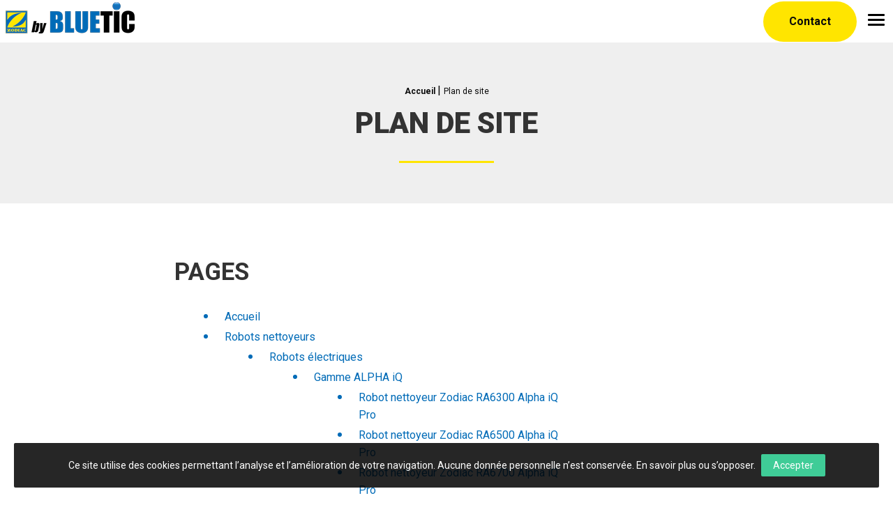

--- FILE ---
content_type: text/html; charset=UTF-8
request_url: https://www.zodiac-by-bluetic.fr/plan-de-site/
body_size: 10731
content:
<!doctype html>
<html class="no-js" lang="fr-FR" >
<head profile="http://gmpg.org/xfn/11">
				
			
							
								<!-- Google Tag Manager [01] -->
				<script>(function(w,d,s,l,i){w[l]=w[l]||[];w[l].push({'gtm.start':
				new Date().getTime(),event:'gtm.js'});var f=d.getElementsByTagName(s)[0],
				j=d.createElement(s),dl=l!='dataLayer'?'&l='+l:'';j.async=true;j.src=
				'https://www.googletagmanager.com/gtm.js?id='+i+dl;f.parentNode.insertBefore(j,f);
				})(window,document,'script','dataLayer','GTM-KQQDW2P');</script>
				<!-- End Google Tag Manager [01] -->
				
			
			
	
	<title>Plan de site | Zodiac by Bluetic</title>
	<meta http-equiv="Content-Type" content="text/html; charset=UTF-8" />
	<meta name="viewport" content="width=device-width, initial-scale=1.0" />
	<meta name="theme-color" content="#006bb7">
	<link rel="alternate" type="application/rss+xml" title="RSS 2.0" href="https://www.zodiac-by-bluetic.fr/feed/" />
	<link rel="alternate" type="text/xml" title="RSS .92" href="https://www.zodiac-by-bluetic.fr/feed/rss/" />
	<link rel="alternate" type="application/atom+xml" title="Atom 0.3" href="https://www.zodiac-by-bluetic.fr/feed/atom/" />
	<meta name='robots' content='index, follow, max-image-preview:large, max-snippet:-1, max-video-preview:-1' />
	<style>img:is([sizes="auto" i], [sizes^="auto," i]) { contain-intrinsic-size: 3000px 1500px }</style>
	
	<!-- This site is optimized with the Yoast SEO plugin v25.5 - https://yoast.com/wordpress/plugins/seo/ -->
	<link rel="canonical" href="https://www.zodiac-by-bluetic.fr/plan-de-site/" />
	<meta property="og:locale" content="fr_FR" />
	<meta property="og:type" content="article" />
	<meta property="og:title" content="Plan de site" />
	<meta property="og:description" content="Pages Accueil Robots électriques Gamme ALPHA iQ Robot nettoyeur Zodiac RA6300 Alpha iQ Pro Robot nettoyeur Zodiac RA6500 Alpha iQ Pro Robot nettoyeur Zodiac RA6700 Alpha iQ Pro Gamme Vortex [&hellip;]" />
	<meta property="og:url" content="https://www.zodiac-by-bluetic.fr/plan-de-site/" />
	<meta property="og:site_name" content="Zodiac by Bluetic" />
	<meta property="article:modified_time" content="2021-05-10T16:53:37+00:00" />
	<meta property="og:image" content="https://boutique.bluetic.fr/wp-inside/uploads/sites/2/2021/05/zodiac-fb.jpg" />
	<meta property="og:image:width" content="1200" />
	<meta property="og:image:height" content="630" />
	<meta property="og:image:type" content="image/jpeg" />
	<meta name="twitter:card" content="summary_large_image" />
	<meta name="twitter:label1" content="Durée de lecture estimée" />
	<meta name="twitter:data1" content="1 minute" />
	<script type="application/ld+json" class="yoast-schema-graph">{"@context":"https://schema.org","@graph":[{"@type":"WebPage","@id":"https://www.zodiac-by-bluetic.fr/plan-de-site/","url":"https://www.zodiac-by-bluetic.fr/plan-de-site/","name":"Plan de site","isPartOf":{"@id":"https://www.zodiac-by-bluetic.fr/#website"},"datePublished":"2021-04-21T18:13:57+00:00","dateModified":"2021-05-10T16:53:37+00:00","breadcrumb":{"@id":"https://www.zodiac-by-bluetic.fr/plan-de-site/#breadcrumb"},"inLanguage":"fr-FR","potentialAction":[{"@type":"ReadAction","target":["https://www.zodiac-by-bluetic.fr/plan-de-site/"]}]},{"@type":"BreadcrumbList","@id":"https://www.zodiac-by-bluetic.fr/plan-de-site/#breadcrumb","itemListElement":[{"@type":"ListItem","position":1,"name":"Accueil","item":"https://www.zodiac-by-bluetic.fr/"},{"@type":"ListItem","position":2,"name":"Plan de site"}]},{"@type":"WebSite","@id":"https://www.zodiac-by-bluetic.fr/#website","url":"https://www.zodiac-by-bluetic.fr/","name":"Zodiac by Bluetic","description":"","publisher":{"@id":"https://www.zodiac-by-bluetic.fr/#organization"},"potentialAction":[{"@type":"SearchAction","target":{"@type":"EntryPoint","urlTemplate":"https://www.zodiac-by-bluetic.fr/?s={search_term_string}"},"query-input":{"@type":"PropertyValueSpecification","valueRequired":true,"valueName":"search_term_string"}}],"inLanguage":"fr-FR"},{"@type":"Organization","@id":"https://www.zodiac-by-bluetic.fr/#organization","name":"Zodiac by Bluetic","url":"https://www.zodiac-by-bluetic.fr/","logo":{"@type":"ImageObject","inLanguage":"fr-FR","@id":"https://www.zodiac-by-bluetic.fr/#/schema/logo/image/","url":"https://boutique.bluetic.fr/wp-inside/uploads/sites/2/2021/04/logo_2x.png","contentUrl":"https://boutique.bluetic.fr/wp-inside/uploads/sites/2/2021/04/logo_2x.png","width":534,"height":130,"caption":"Zodiac by Bluetic"},"image":{"@id":"https://www.zodiac-by-bluetic.fr/#/schema/logo/image/"}}]}</script>
	<!-- / Yoast SEO plugin. -->


<link rel='dns-prefetch' href='//boutique.bluetic.fr' />
<link rel='stylesheet' id='wp-block-library-css' href='//www.zodiac-by-bluetic.fr/wp-includes/css/dist/block-library/style.min.css?ver=d78828f8921ff6b1d4f4838eb390833f' type='text/css' media='all' />
<style id='wp-block-library-theme-inline-css' type='text/css'>
.wp-block-audio :where(figcaption){color:#555;font-size:13px;text-align:center}.is-dark-theme .wp-block-audio :where(figcaption){color:#ffffffa6}.wp-block-audio{margin:0 0 1em}.wp-block-code{border:1px solid #ccc;border-radius:4px;font-family:Menlo,Consolas,monaco,monospace;padding:.8em 1em}.wp-block-embed :where(figcaption){color:#555;font-size:13px;text-align:center}.is-dark-theme .wp-block-embed :where(figcaption){color:#ffffffa6}.wp-block-embed{margin:0 0 1em}.blocks-gallery-caption{color:#555;font-size:13px;text-align:center}.is-dark-theme .blocks-gallery-caption{color:#ffffffa6}:root :where(.wp-block-image figcaption){color:#555;font-size:13px;text-align:center}.is-dark-theme :root :where(.wp-block-image figcaption){color:#ffffffa6}.wp-block-image{margin:0 0 1em}.wp-block-pullquote{border-bottom:4px solid;border-top:4px solid;color:currentColor;margin-bottom:1.75em}.wp-block-pullquote cite,.wp-block-pullquote footer,.wp-block-pullquote__citation{color:currentColor;font-size:.8125em;font-style:normal;text-transform:uppercase}.wp-block-quote{border-left:.25em solid;margin:0 0 1.75em;padding-left:1em}.wp-block-quote cite,.wp-block-quote footer{color:currentColor;font-size:.8125em;font-style:normal;position:relative}.wp-block-quote:where(.has-text-align-right){border-left:none;border-right:.25em solid;padding-left:0;padding-right:1em}.wp-block-quote:where(.has-text-align-center){border:none;padding-left:0}.wp-block-quote.is-large,.wp-block-quote.is-style-large,.wp-block-quote:where(.is-style-plain){border:none}.wp-block-search .wp-block-search__label{font-weight:700}.wp-block-search__button{border:1px solid #ccc;padding:.375em .625em}:where(.wp-block-group.has-background){padding:1.25em 2.375em}.wp-block-separator.has-css-opacity{opacity:.4}.wp-block-separator{border:none;border-bottom:2px solid;margin-left:auto;margin-right:auto}.wp-block-separator.has-alpha-channel-opacity{opacity:1}.wp-block-separator:not(.is-style-wide):not(.is-style-dots){width:100px}.wp-block-separator.has-background:not(.is-style-dots){border-bottom:none;height:1px}.wp-block-separator.has-background:not(.is-style-wide):not(.is-style-dots){height:2px}.wp-block-table{margin:0 0 1em}.wp-block-table td,.wp-block-table th{word-break:normal}.wp-block-table :where(figcaption){color:#555;font-size:13px;text-align:center}.is-dark-theme .wp-block-table :where(figcaption){color:#ffffffa6}.wp-block-video :where(figcaption){color:#555;font-size:13px;text-align:center}.is-dark-theme .wp-block-video :where(figcaption){color:#ffffffa6}.wp-block-video{margin:0 0 1em}:root :where(.wp-block-template-part.has-background){margin-bottom:0;margin-top:0;padding:1.25em 2.375em}
</style>
<style id='classic-theme-styles-inline-css' type='text/css'>
/*! This file is auto-generated */
.wp-block-button__link{color:#fff;background-color:#32373c;border-radius:9999px;box-shadow:none;text-decoration:none;padding:calc(.667em + 2px) calc(1.333em + 2px);font-size:1.125em}.wp-block-file__button{background:#32373c;color:#fff;text-decoration:none}
</style>
<style id='global-styles-inline-css' type='text/css'>
:root{--wp--preset--aspect-ratio--square: 1;--wp--preset--aspect-ratio--4-3: 4/3;--wp--preset--aspect-ratio--3-4: 3/4;--wp--preset--aspect-ratio--3-2: 3/2;--wp--preset--aspect-ratio--2-3: 2/3;--wp--preset--aspect-ratio--16-9: 16/9;--wp--preset--aspect-ratio--9-16: 9/16;--wp--preset--color--black: #000000;--wp--preset--color--cyan-bluish-gray: #abb8c3;--wp--preset--color--white: #ffffff;--wp--preset--color--pale-pink: #f78da7;--wp--preset--color--vivid-red: #cf2e2e;--wp--preset--color--luminous-vivid-orange: #ff6900;--wp--preset--color--luminous-vivid-amber: #fcb900;--wp--preset--color--light-green-cyan: #7bdcb5;--wp--preset--color--vivid-green-cyan: #00d084;--wp--preset--color--pale-cyan-blue: #8ed1fc;--wp--preset--color--vivid-cyan-blue: #0693e3;--wp--preset--color--vivid-purple: #9b51e0;--wp--preset--gradient--vivid-cyan-blue-to-vivid-purple: linear-gradient(135deg,rgba(6,147,227,1) 0%,rgb(155,81,224) 100%);--wp--preset--gradient--light-green-cyan-to-vivid-green-cyan: linear-gradient(135deg,rgb(122,220,180) 0%,rgb(0,208,130) 100%);--wp--preset--gradient--luminous-vivid-amber-to-luminous-vivid-orange: linear-gradient(135deg,rgba(252,185,0,1) 0%,rgba(255,105,0,1) 100%);--wp--preset--gradient--luminous-vivid-orange-to-vivid-red: linear-gradient(135deg,rgba(255,105,0,1) 0%,rgb(207,46,46) 100%);--wp--preset--gradient--very-light-gray-to-cyan-bluish-gray: linear-gradient(135deg,rgb(238,238,238) 0%,rgb(169,184,195) 100%);--wp--preset--gradient--cool-to-warm-spectrum: linear-gradient(135deg,rgb(74,234,220) 0%,rgb(151,120,209) 20%,rgb(207,42,186) 40%,rgb(238,44,130) 60%,rgb(251,105,98) 80%,rgb(254,248,76) 100%);--wp--preset--gradient--blush-light-purple: linear-gradient(135deg,rgb(255,206,236) 0%,rgb(152,150,240) 100%);--wp--preset--gradient--blush-bordeaux: linear-gradient(135deg,rgb(254,205,165) 0%,rgb(254,45,45) 50%,rgb(107,0,62) 100%);--wp--preset--gradient--luminous-dusk: linear-gradient(135deg,rgb(255,203,112) 0%,rgb(199,81,192) 50%,rgb(65,88,208) 100%);--wp--preset--gradient--pale-ocean: linear-gradient(135deg,rgb(255,245,203) 0%,rgb(182,227,212) 50%,rgb(51,167,181) 100%);--wp--preset--gradient--electric-grass: linear-gradient(135deg,rgb(202,248,128) 0%,rgb(113,206,126) 100%);--wp--preset--gradient--midnight: linear-gradient(135deg,rgb(2,3,129) 0%,rgb(40,116,252) 100%);--wp--preset--font-size--small: 13px;--wp--preset--font-size--medium: 20px;--wp--preset--font-size--large: 36px;--wp--preset--font-size--x-large: 42px;--wp--preset--spacing--20: 0.44rem;--wp--preset--spacing--30: 0.67rem;--wp--preset--spacing--40: 1rem;--wp--preset--spacing--50: 1.5rem;--wp--preset--spacing--60: 2.25rem;--wp--preset--spacing--70: 3.38rem;--wp--preset--spacing--80: 5.06rem;--wp--preset--shadow--natural: 6px 6px 9px rgba(0, 0, 0, 0.2);--wp--preset--shadow--deep: 12px 12px 50px rgba(0, 0, 0, 0.4);--wp--preset--shadow--sharp: 6px 6px 0px rgba(0, 0, 0, 0.2);--wp--preset--shadow--outlined: 6px 6px 0px -3px rgba(255, 255, 255, 1), 6px 6px rgba(0, 0, 0, 1);--wp--preset--shadow--crisp: 6px 6px 0px rgba(0, 0, 0, 1);}:where(.is-layout-flex){gap: 0.5em;}:where(.is-layout-grid){gap: 0.5em;}body .is-layout-flex{display: flex;}.is-layout-flex{flex-wrap: wrap;align-items: center;}.is-layout-flex > :is(*, div){margin: 0;}body .is-layout-grid{display: grid;}.is-layout-grid > :is(*, div){margin: 0;}:where(.wp-block-columns.is-layout-flex){gap: 2em;}:where(.wp-block-columns.is-layout-grid){gap: 2em;}:where(.wp-block-post-template.is-layout-flex){gap: 1.25em;}:where(.wp-block-post-template.is-layout-grid){gap: 1.25em;}.has-black-color{color: var(--wp--preset--color--black) !important;}.has-cyan-bluish-gray-color{color: var(--wp--preset--color--cyan-bluish-gray) !important;}.has-white-color{color: var(--wp--preset--color--white) !important;}.has-pale-pink-color{color: var(--wp--preset--color--pale-pink) !important;}.has-vivid-red-color{color: var(--wp--preset--color--vivid-red) !important;}.has-luminous-vivid-orange-color{color: var(--wp--preset--color--luminous-vivid-orange) !important;}.has-luminous-vivid-amber-color{color: var(--wp--preset--color--luminous-vivid-amber) !important;}.has-light-green-cyan-color{color: var(--wp--preset--color--light-green-cyan) !important;}.has-vivid-green-cyan-color{color: var(--wp--preset--color--vivid-green-cyan) !important;}.has-pale-cyan-blue-color{color: var(--wp--preset--color--pale-cyan-blue) !important;}.has-vivid-cyan-blue-color{color: var(--wp--preset--color--vivid-cyan-blue) !important;}.has-vivid-purple-color{color: var(--wp--preset--color--vivid-purple) !important;}.has-black-background-color{background-color: var(--wp--preset--color--black) !important;}.has-cyan-bluish-gray-background-color{background-color: var(--wp--preset--color--cyan-bluish-gray) !important;}.has-white-background-color{background-color: var(--wp--preset--color--white) !important;}.has-pale-pink-background-color{background-color: var(--wp--preset--color--pale-pink) !important;}.has-vivid-red-background-color{background-color: var(--wp--preset--color--vivid-red) !important;}.has-luminous-vivid-orange-background-color{background-color: var(--wp--preset--color--luminous-vivid-orange) !important;}.has-luminous-vivid-amber-background-color{background-color: var(--wp--preset--color--luminous-vivid-amber) !important;}.has-light-green-cyan-background-color{background-color: var(--wp--preset--color--light-green-cyan) !important;}.has-vivid-green-cyan-background-color{background-color: var(--wp--preset--color--vivid-green-cyan) !important;}.has-pale-cyan-blue-background-color{background-color: var(--wp--preset--color--pale-cyan-blue) !important;}.has-vivid-cyan-blue-background-color{background-color: var(--wp--preset--color--vivid-cyan-blue) !important;}.has-vivid-purple-background-color{background-color: var(--wp--preset--color--vivid-purple) !important;}.has-black-border-color{border-color: var(--wp--preset--color--black) !important;}.has-cyan-bluish-gray-border-color{border-color: var(--wp--preset--color--cyan-bluish-gray) !important;}.has-white-border-color{border-color: var(--wp--preset--color--white) !important;}.has-pale-pink-border-color{border-color: var(--wp--preset--color--pale-pink) !important;}.has-vivid-red-border-color{border-color: var(--wp--preset--color--vivid-red) !important;}.has-luminous-vivid-orange-border-color{border-color: var(--wp--preset--color--luminous-vivid-orange) !important;}.has-luminous-vivid-amber-border-color{border-color: var(--wp--preset--color--luminous-vivid-amber) !important;}.has-light-green-cyan-border-color{border-color: var(--wp--preset--color--light-green-cyan) !important;}.has-vivid-green-cyan-border-color{border-color: var(--wp--preset--color--vivid-green-cyan) !important;}.has-pale-cyan-blue-border-color{border-color: var(--wp--preset--color--pale-cyan-blue) !important;}.has-vivid-cyan-blue-border-color{border-color: var(--wp--preset--color--vivid-cyan-blue) !important;}.has-vivid-purple-border-color{border-color: var(--wp--preset--color--vivid-purple) !important;}.has-vivid-cyan-blue-to-vivid-purple-gradient-background{background: var(--wp--preset--gradient--vivid-cyan-blue-to-vivid-purple) !important;}.has-light-green-cyan-to-vivid-green-cyan-gradient-background{background: var(--wp--preset--gradient--light-green-cyan-to-vivid-green-cyan) !important;}.has-luminous-vivid-amber-to-luminous-vivid-orange-gradient-background{background: var(--wp--preset--gradient--luminous-vivid-amber-to-luminous-vivid-orange) !important;}.has-luminous-vivid-orange-to-vivid-red-gradient-background{background: var(--wp--preset--gradient--luminous-vivid-orange-to-vivid-red) !important;}.has-very-light-gray-to-cyan-bluish-gray-gradient-background{background: var(--wp--preset--gradient--very-light-gray-to-cyan-bluish-gray) !important;}.has-cool-to-warm-spectrum-gradient-background{background: var(--wp--preset--gradient--cool-to-warm-spectrum) !important;}.has-blush-light-purple-gradient-background{background: var(--wp--preset--gradient--blush-light-purple) !important;}.has-blush-bordeaux-gradient-background{background: var(--wp--preset--gradient--blush-bordeaux) !important;}.has-luminous-dusk-gradient-background{background: var(--wp--preset--gradient--luminous-dusk) !important;}.has-pale-ocean-gradient-background{background: var(--wp--preset--gradient--pale-ocean) !important;}.has-electric-grass-gradient-background{background: var(--wp--preset--gradient--electric-grass) !important;}.has-midnight-gradient-background{background: var(--wp--preset--gradient--midnight) !important;}.has-small-font-size{font-size: var(--wp--preset--font-size--small) !important;}.has-medium-font-size{font-size: var(--wp--preset--font-size--medium) !important;}.has-large-font-size{font-size: var(--wp--preset--font-size--large) !important;}.has-x-large-font-size{font-size: var(--wp--preset--font-size--x-large) !important;}
:where(.wp-block-post-template.is-layout-flex){gap: 1.25em;}:where(.wp-block-post-template.is-layout-grid){gap: 1.25em;}
:where(.wp-block-columns.is-layout-flex){gap: 2em;}:where(.wp-block-columns.is-layout-grid){gap: 2em;}
:root :where(.wp-block-pullquote){font-size: 1.5em;line-height: 1.6;}
</style>
<link rel='stylesheet' id='contact-form-7-css' href='//boutique.bluetic.fr/wp-inside/plugins/contact-form-7/includes/css/styles.css?ver=6.1' type='text/css' media='all' />
<style id='contact-form-7-inline-css' type='text/css'>
.wpcf7 .wpcf7-recaptcha iframe {margin-bottom: 0;}.wpcf7 .wpcf7-recaptcha[data-align="center"] > div {margin: 0 auto;}.wpcf7 .wpcf7-recaptcha[data-align="right"] > div {margin: 0 0 0 auto;}
</style>
<link rel='stylesheet' id='skp-rgpd-css' href='//boutique.bluetic.fr/wp-inside/plugins/skp-rgpd/css/skp-rgpd.css?ver=d78828f8921ff6b1d4f4838eb390833f' type='text/css' media='all' />
<link rel='stylesheet' id='css-plugin-slick-css' href='//boutique.bluetic.fr/wp-inside/themes/zodiac-by-bluetic.fr/assets/components/slick-carousel/slick/slick.css?ver=d78828f8921ff6b1d4f4838eb390833f' type='text/css' media='all' />
<link rel='stylesheet' id='css-plugin-slick-theme-css' href='//boutique.bluetic.fr/wp-inside/themes/zodiac-by-bluetic.fr/assets/components/slick-carousel/slick/slick-theme.css?ver=d78828f8921ff6b1d4f4838eb390833f' type='text/css' media='all' />
<link rel='stylesheet' id='css-plugin-swipebox-css' href='//boutique.bluetic.fr/wp-inside/themes/zodiac-by-bluetic.fr/assets/plugins/swipebox/src/css/swipebox.min.css?ver=d78828f8921ff6b1d4f4838eb390833f' type='text/css' media='all' />
<link rel='stylesheet' id='css-plugin-aos-css' href='//boutique.bluetic.fr/wp-inside/themes/zodiac-by-bluetic.fr/assets/components/aos/dist/aos.css?ver=d78828f8921ff6b1d4f4838eb390833f' type='text/css' media='all' />
<link rel='stylesheet' id='css-themesite-css' href='//boutique.bluetic.fr/wp-inside/themes/zodiac-by-bluetic.fr/assets/stylesheets/styles.css?ver=1619446223' type='text/css' media='all' />
<script type="text/javascript" src="//www.zodiac-by-bluetic.fr/wp-includes/js/jquery/jquery.min.js?ver=3.7.1" id="jquery-core-js"></script>
<script type="text/javascript" src="//www.zodiac-by-bluetic.fr/wp-includes/js/jquery/jquery-migrate.min.js?ver=3.4.1" id="jquery-migrate-js"></script>
<link rel="https://api.w.org/" href="https://www.zodiac-by-bluetic.fr/wp-json/" /><link rel="alternate" title="JSON" type="application/json" href="https://www.zodiac-by-bluetic.fr/wp-json/wp/v2/pages/699" /><link rel="alternate" title="oEmbed (JSON)" type="application/json+oembed" href="https://www.zodiac-by-bluetic.fr/wp-json/oembed/1.0/embed?url=https%3A%2F%2Fwww.zodiac-by-bluetic.fr%2Fplan-de-site%2F" />
<link rel="alternate" title="oEmbed (XML)" type="text/xml+oembed" href="https://www.zodiac-by-bluetic.fr/wp-json/oembed/1.0/embed?url=https%3A%2F%2Fwww.zodiac-by-bluetic.fr%2Fplan-de-site%2F&#038;format=xml" />
	
	<!--[if IE]>
	<link rel="shortcut icon" type="image/x-icon" href="//boutique.bluetic.fr/wp-inside/themes/zodiac-by-bluetic.fr/assets/images/icons/favicon.ico" />
	<![endif]-->
	<link rel="icon" type="image/png" href="//boutique.bluetic.fr/wp-inside/themes/zodiac-by-bluetic.fr/assets/images/icons/favicon.png">

	<!--[if lt IE 9]>
		<script src="//html5shim.googlecode.com/svn/trunk/html5.js"></script>
	<![endif]-->

			
						
				
								<!-- Global site tag (gtag.js) - Google Analytics [01] -->
				<script async src="https://www.googletagmanager.com/gtag/js?id=UA-30292765-4"></script>
				<script>
					window.dataLayer = window.dataLayer || [];
					function gtag(){dataLayer.push(arguments);}
					gtag('js', new Date());
					gtag('config', 'UA-30292765-4', {
						'anonymize_ip': true,
						'cookie_expires': 34159999
					});
				</script>
				<!-- End Google Analytics [01] -->
				
						
		</head>

<body class="wp-singular page-template-default page page-id-699 wp-theme-zodiac-by-blueticfr is-chrome is-page is-singular is-desktop is-sidebar-sidebar-widgets is-sidebar-footer-widgets">
				
					
			
						<!-- Google Tag Manager (noscript) [01] -->
			<noscript><iframe src="https://www.googletagmanager.com/ns.html?id=GTM-KQQDW2P" height="0" width="0" style="display:none;visibility:hidden"></iframe></noscript>
			<!-- End Google Tag Manager (noscript) [01] -->
			
					
	
			
	
	<div id="global" class="globalsite">

		<div class="splashscreen fadeout">
	<div class="splashscreen-container">
		
		<div class="splashscreen-loaderbox">
			
			<div class="splashscreen-logo">
				
<a class="logo-site" href="https://www.zodiac-by-bluetic.fr" title="Zodiac by Bluetic">	<span class="show-for-sr show-for-print"><img src="//boutique.bluetic.fr/wp-inside/themes/zodiac-by-bluetic.fr/assets/images/logo.png" alt="Zodiac by Bluetic"></span>
	<span class="show-for-sr">Zodiac by Bluetic </span>
</a>			</div>

			<div class="splashscreen-loader">
				<div class="sk-cube-grid">
					<div class="sk-cube sk-cube1"></div>
					<div class="sk-cube sk-cube2"></div>
					<div class="sk-cube sk-cube3"></div>
					<div class="sk-cube sk-cube4"></div>
					<div class="sk-cube sk-cube5"></div>
					<div class="sk-cube sk-cube6"></div>
					<div class="sk-cube sk-cube7"></div>
					<div class="sk-cube sk-cube8"></div>
					<div class="sk-cube sk-cube9"></div>
				</div>
			</div>

		</div>

	</div>
</div>


		<div class="off-canvas-wrapper">

	<nav class="off-canvas position-right" id="menusite-off-canvas" data-off-canvas data-auto-focus="false" role="navigation">
	

		<ul id="menu-header" class="vertical menu" data-parent-link="true" data-accordion-menu><li id="menu-item-1242" class="menu-item menu-item-type-post_type menu-item-object-page menu-item-has-children menu-item-1242"><a href="https://www.zodiac-by-bluetic.fr/robots-nettoyeurs/">Robots nettoyeurs</a>
<ul class="vertical nested menu">
	<li id="menu-item-1243" class="menu-item menu-item-type-post_type menu-item-object-page menu-item-1243"><a href="https://www.zodiac-by-bluetic.fr/robots-nettoyeurs/robots-electriques-zodiac/">Robots électriques</a></li>
	<li id="menu-item-1244" class="menu-item menu-item-type-post_type menu-item-object-page menu-item-1244"><a href="https://www.zodiac-by-bluetic.fr/robots-nettoyeurs/robots-hydrauliques-zodiac/">Robots hydrauliques</a></li>
	<li id="menu-item-1245" class="menu-item menu-item-type-post_type menu-item-object-page menu-item-1245"><a href="https://www.zodiac-by-bluetic.fr/robots-nettoyeurs/robots-a-pression-zodiac/">Robots à pression</a></li>
</ul>
</li>
<li id="menu-item-1246" class="menu-item menu-item-type-post_type menu-item-object-page menu-item-has-children menu-item-1246"><a href="https://www.zodiac-by-bluetic.fr/systeme-de-filtration-zodiac/">Systèmes de filtration</a>
<ul class="vertical nested menu">
	<li id="menu-item-1247" class="menu-item menu-item-type-post_type menu-item-object-page menu-item-1247"><a href="https://www.zodiac-by-bluetic.fr/systeme-de-filtration-zodiac/pompes-de-filtration-zodiac/">Pompes de filtration</a></li>
	<li id="menu-item-1279" class="menu-item menu-item-type-post_type menu-item-object-page menu-item-1279"><a href="https://www.zodiac-by-bluetic.fr/systeme-de-filtration-zodiac/filtres-pour-piscine-zodiac/">Filtres pour piscine</a></li>
</ul>
</li>
<li id="menu-item-1274" class="menu-item menu-item-type-post_type menu-item-object-page menu-item-has-children menu-item-1274"><a href="https://www.zodiac-by-bluetic.fr/chauffage-zodiac/">Systèmes de chauffage</a>
<ul class="vertical nested menu">
	<li id="menu-item-1286" class="menu-item menu-item-type-post_type menu-item-object-page menu-item-1286"><a href="https://www.zodiac-by-bluetic.fr/chauffage-zodiac/pompes-a-chaleur-zodiac/">Pompes à chaleur</a></li>
	<li id="menu-item-1287" class="menu-item menu-item-type-post_type menu-item-object-page menu-item-1287"><a href="https://www.zodiac-by-bluetic.fr/chauffage-zodiac/rechauffeurs-electriques-zodiac/">Réchauffeurs électriques</a></li>
	<li id="menu-item-1288" class="menu-item menu-item-type-post_type menu-item-object-page menu-item-1288"><a href="https://www.zodiac-by-bluetic.fr/chauffage-zodiac/echangeurs-de-chaleur-zodiac/">Échangeurs de chaleur</a></li>
</ul>
</li>
<li id="menu-item-1275" class="menu-item menu-item-type-post_type menu-item-object-page menu-item-has-children menu-item-1275"><a href="https://www.zodiac-by-bluetic.fr/traitement-de-l-eau-zodiac/">Traitement de l’eau</a>
<ul class="vertical nested menu">
	<li id="menu-item-1276" class="menu-item menu-item-type-post_type menu-item-object-page menu-item-1276"><a href="https://www.zodiac-by-bluetic.fr/traitement-de-l-eau-zodiac/electrolyseurs-de-sel-zodiac/">Électrolyseurs de sel</a></li>
	<li id="menu-item-1316" class="menu-item menu-item-type-post_type menu-item-object-page menu-item-1316"><a href="https://www.zodiac-by-bluetic.fr/traitement-de-l-eau-zodiac/regulation-zodiac/">Régulation</a></li>
</ul>
</li>
</ul>

	</nav>

	<div class="off-canvas-content" data-off-canvas-content>

		<span id="backtotop" class="backtop-target"></span>


		
		<div id="global-header">


		
					<header class="headersite -fixed" role="banner">
	<div class="headersite-inner">


		

		<nav class="headersite-navbar menusite-horizontal-classic" id="site-navigation" role="navigation">
			<div class="row collapse mw-1800">
				<div class="columns large-12">

					<div class="title-bar hide-for-menubreak" data-hide-for="menubreak">

	<div class="title-bar-title">
		
<a class="logo-site" href="https://www.zodiac-by-bluetic.fr" title="Zodiac by Bluetic">	<span class="show-for-sr show-for-print"><img src="//boutique.bluetic.fr/wp-inside/themes/zodiac-by-bluetic.fr/assets/images/logo.png" alt="Zodiac by Bluetic"></span>
	<span class="show-for-sr">Zodiac by Bluetic </span>
</a>	</div>

	<button class="menu-icoburger hamburger hamburger--slider" id="icoburger" data-toggle="icoburger menusite-off-canvas" data-toggler=".is-active" type="button">
		<div class="hamburger-box">
			<div class="hamburger-inner">
				<span class="show-for-sr">Menu</span>
			</div>
		</div>
	</button>

</div>

					<div class="top-bar topbar" id="menusite-topbar">

						<div class="top-bar-left show-for-menubreak">
							
<a class="logo-site" href="https://www.zodiac-by-bluetic.fr" title="Zodiac by Bluetic">	<span class="show-for-sr show-for-print"><img src="//boutique.bluetic.fr/wp-inside/themes/zodiac-by-bluetic.fr/assets/images/logo.png" alt="Zodiac by Bluetic"></span>
	<span class="show-for-sr">Zodiac by Bluetic </span>
</a>						</div>

						<div class="top-bar-right show-for-menubreak">
							<ul id="menu-header-1" class="menu vertical menubreak-horizontal" data-back-button="<li class='js-drilldown-back'><a><i class='sf sf-arrow-light-left'></i> Retour</a></li>" data-parent-link="true" data-responsive-menu="drilldown menubreak-dropdown" ><li class="menu-item menu-item-type-post_type menu-item-object-page menu-item-has-children menu-item-1242"><a href="https://www.zodiac-by-bluetic.fr/robots-nettoyeurs/">Robots nettoyeurs</a>
<ul class="submenu menu vertical" data-submenu>
	<li class="menu-item menu-item-type-post_type menu-item-object-page menu-item-1243"><a href="https://www.zodiac-by-bluetic.fr/robots-nettoyeurs/robots-electriques-zodiac/">Robots électriques</a></li>
	<li class="menu-item menu-item-type-post_type menu-item-object-page menu-item-1244"><a href="https://www.zodiac-by-bluetic.fr/robots-nettoyeurs/robots-hydrauliques-zodiac/">Robots hydrauliques</a></li>
	<li class="menu-item menu-item-type-post_type menu-item-object-page menu-item-1245"><a href="https://www.zodiac-by-bluetic.fr/robots-nettoyeurs/robots-a-pression-zodiac/">Robots à pression</a></li>
</ul>
</li>
<li class="menu-item menu-item-type-post_type menu-item-object-page menu-item-has-children menu-item-1246"><a href="https://www.zodiac-by-bluetic.fr/systeme-de-filtration-zodiac/">Systèmes de filtration</a>
<ul class="submenu menu vertical" data-submenu>
	<li class="menu-item menu-item-type-post_type menu-item-object-page menu-item-1247"><a href="https://www.zodiac-by-bluetic.fr/systeme-de-filtration-zodiac/pompes-de-filtration-zodiac/">Pompes de filtration</a></li>
	<li class="menu-item menu-item-type-post_type menu-item-object-page menu-item-1279"><a href="https://www.zodiac-by-bluetic.fr/systeme-de-filtration-zodiac/filtres-pour-piscine-zodiac/">Filtres pour piscine</a></li>
</ul>
</li>
<li class="menu-item menu-item-type-post_type menu-item-object-page menu-item-has-children menu-item-1274"><a href="https://www.zodiac-by-bluetic.fr/chauffage-zodiac/">Systèmes de chauffage</a>
<ul class="submenu menu vertical" data-submenu>
	<li class="menu-item menu-item-type-post_type menu-item-object-page menu-item-1286"><a href="https://www.zodiac-by-bluetic.fr/chauffage-zodiac/pompes-a-chaleur-zodiac/">Pompes à chaleur</a></li>
	<li class="menu-item menu-item-type-post_type menu-item-object-page menu-item-1287"><a href="https://www.zodiac-by-bluetic.fr/chauffage-zodiac/rechauffeurs-electriques-zodiac/">Réchauffeurs électriques</a></li>
	<li class="menu-item menu-item-type-post_type menu-item-object-page menu-item-1288"><a href="https://www.zodiac-by-bluetic.fr/chauffage-zodiac/echangeurs-de-chaleur-zodiac/">Échangeurs de chaleur</a></li>
</ul>
</li>
<li class="menu-item menu-item-type-post_type menu-item-object-page menu-item-has-children menu-item-1275"><a href="https://www.zodiac-by-bluetic.fr/traitement-de-l-eau-zodiac/">Traitement de l’eau</a>
<ul class="submenu menu vertical" data-submenu>
	<li class="menu-item menu-item-type-post_type menu-item-object-page menu-item-1276"><a href="https://www.zodiac-by-bluetic.fr/traitement-de-l-eau-zodiac/electrolyseurs-de-sel-zodiac/">Électrolyseurs de sel</a></li>
	<li class="menu-item menu-item-type-post_type menu-item-object-page menu-item-1316"><a href="https://www.zodiac-by-bluetic.fr/traitement-de-l-eau-zodiac/regulation-zodiac/">Régulation</a></li>
</ul>
</li>
</ul>						</div>

						
						
						
												<div class="topbar-item topbar-contactlink">
							<a class="phonedot-btn dotbtn phoneclick hide-for-medium" type="button" href="https://www.zodiac-by-bluetic.fr/contact/" title="Contact">
								<i class="phonedot-btn-ico skf-email"></i>
								<span class="show-for-sr">Contactez-nous</span>
							</a>
							<a class="headersite-contactlink button secondary show-for-medium" href="https://www.zodiac-by-bluetic.fr/contact/" title="Contact">
								Contact							</a>
						</div>
						
						

					</div>

				</div>
			</div>
		</nav>


	</div>
</header> 		

				</div>
		
		<div id="global-main">
			<div id="main" class="mainsite">

<section id="content" class="section pagesite page">

		<article id="content-zones" class="pagecontent zones post-699 page type-page status-publish hentry wp-sticky" role="main">

		<header id="flzn-pagebanner-0" class="zone zn-pagebanner is-alignwide bg-color is-bgc-gray with-bg zn-0"><span class="zone-bg bg-color bgc-gray alignfull"></span><div class="zone-block zn-pagebanner-block alignwide va-center">
	
	
	<div class="row zn-pagebanner-row">
	
		<div class="columns zn-pagebanner-col-content large-12">
			<div class="columns-inner">

				<div class="zn-pagebanner-content">
														<div class="zn-pagebanner-titlebox">
												<div id="breadcrumbs" class="breadcrumb"><p class="breadcrumb-title show-for-sr">Fil d'Ariane :</p><span><span><a href="https://www.zodiac-by-bluetic.fr/">Accueil</a></span> <span class="separator"> | </span> <span class="breadcrumb_last" aria-current="page">Plan de site</span></span></div>						
						<h1 class="zn-pagebanner-title titlepage with-deco">
														Plan de site							<span class="title-deco"></span>
						</h1>
					</div>
					
										<div class="zn-pagebanner-meta">

						
						
					</div>
					
					
					
								</div>

			</div>
		</div>

		
		</div>
	</div></header><div id="flzn-text-1" class="zone zn-text is-alignwide zn-1 prev-has-bg"><div class="zone-block zn-text-block alignwide">
		
		<div class="row">
			<div class="columns large-12">

				
				
					<div class="row large-up-1 with-nice-alignment nbloc-1">
											
						<div class="column zn-text-col">
							<div class="column-inner">
								<div class="wig-content mw-content">
									<div class="wsp-container"><h2 class="wsp-pages-title">Pages</h2>
<ul class="wsp-pages-list">
<li class="page_item page-item-4"><a href="https://www.zodiac-by-bluetic.fr/">Accueil</a></li>
<li class="page_item page-item-1231 page_item_has_children"><a href="https://www.zodiac-by-bluetic.fr/robots-nettoyeurs/">Robots nettoyeurs</a>
<ul class='children'>
	<li class="page_item page-item-616 page_item_has_children"><a href="https://www.zodiac-by-bluetic.fr/robots-nettoyeurs/robots-electriques-zodiac/">Robots électriques</a>
	<ul class='children'>
		<li class="page_item page-item-626 page_item_has_children"><a href="https://www.zodiac-by-bluetic.fr/robots-nettoyeurs/robots-electriques-zodiac/robots-zodiac-alpha-iq/">Gamme ALPHA iQ</a>
		<ul class='children'>
			<li class="page_item page-item-722"><a href="https://www.zodiac-by-bluetic.fr/robots-nettoyeurs/robots-electriques-zodiac/robots-zodiac-alpha-iq/robot-nettoyeur-zodiac-ra6300-alpha-iq-pro-avec-chariot/">Robot nettoyeur Zodiac RA6300 Alpha iQ Pro</a></li>
			<li class="page_item page-item-757"><a href="https://www.zodiac-by-bluetic.fr/robots-nettoyeurs/robots-electriques-zodiac/robots-zodiac-alpha-iq/robot-nettoyeur-zodiac-alpha-iq-pro-ra6500-avec-chariot/">Robot nettoyeur Zodiac RA6500 Alpha iQ Pro</a></li>
			<li class="page_item page-item-762"><a href="https://www.zodiac-by-bluetic.fr/robots-nettoyeurs/robots-electriques-zodiac/robots-zodiac-alpha-iq/robot-nettoyeur-zodiac-alpha-iq-pro-ra6e00-avec-chariot/">Robot nettoyeur Zodiac RA6700 Alpha iQ Pro</a></li>
			<li class="page_item page-item-1744"><a href="https://www.zodiac-by-bluetic.fr/robots-nettoyeurs/robots-electriques-zodiac/robots-zodiac-alpha-iq/robot-nettoyeur-zodiac-ra6900-alpha-iq-pro/">Robot nettoyeur Zodiac RA6900 Alpha iQ Pro</a></li>
		</ul>
</li>
		<li class="page_item page-item-1678 page_item_has_children"><a href="https://www.zodiac-by-bluetic.fr/robots-nettoyeurs/robots-electriques-zodiac/gamme-voyager/">Gamme VOYAGER</a>
		<ul class='children'>
			<li class="page_item page-item-1981"><a href="https://www.zodiac-by-bluetic.fr/robots-nettoyeurs/robots-electriques-zodiac/gamme-voyager/robot-nettoyeur-zodiac-voyager-re4100/">Robot nettoyeur Zodiac VOYAGER RE4100</a></li>
			<li class="page_item page-item-1702"><a href="https://www.zodiac-by-bluetic.fr/robots-nettoyeurs/robots-electriques-zodiac/gamme-voyager/robot-nettoyeur-zodiac-re4200/">Robot nettoyeur Zodiac VOYAGER RE4200</a></li>
			<li class="page_item page-item-1701"><a href="https://www.zodiac-by-bluetic.fr/robots-nettoyeurs/robots-electriques-zodiac/gamme-voyager/robot-nettoyeur-zodiac-re4300/">Robot nettoyeur Zodiac VOYAGER RE4300</a></li>
			<li class="page_item page-item-1700"><a href="https://www.zodiac-by-bluetic.fr/robots-nettoyeurs/robots-electriques-zodiac/gamme-voyager/robot-nettoyeur-zodiac-re4400-iq/">Robot nettoyeur Zodiac VOYAGER RE4400 iQ</a></li>
			<li class="page_item page-item-1683"><a href="https://www.zodiac-by-bluetic.fr/robots-nettoyeurs/robots-electriques-zodiac/gamme-voyager/robot-nettoyeur-zodiac-re4600-iq/">Robot nettoyeur Zodiac VOYAGER RE4600 iQ</a></li>
		</ul>
</li>
		<li class="page_item page-item-628 page_item_has_children"><a href="https://www.zodiac-by-bluetic.fr/robots-nettoyeurs/robots-electriques-zodiac/gamme-vortex/">Gamme Vortex RV</a>
		<ul class='children'>
			<li class="page_item page-item-773"><a href="https://www.zodiac-by-bluetic.fr/robots-nettoyeurs/robots-electriques-zodiac/gamme-vortex/robot-nettoyeur-zodiac-vortex-pro-4wd-rv600-avec-chariot/">Robot nettoyeur Zodiac RV5600 Vortex Pro 4WD</a></li>
		</ul>
</li>
		<li class="page_item page-item-630 page_item_has_children"><a href="https://www.zodiac-by-bluetic.fr/robots-nettoyeurs/robots-electriques-zodiac/gamme-cyclonx/">Gamme CyclonX Pro</a>
		<ul class='children'>
			<li class="page_item page-item-784"><a href="https://www.zodiac-by-bluetic.fr/robots-nettoyeurs/robots-electriques-zodiac/gamme-cyclonx/robot-electrique-zodiac-rc4380-cyclonx-pro-sans-chariot/">Robot électrique Zodiac RC4380 CyclonX Pro</a></li>
		</ul>
</li>
		<li class="page_item page-item-632 page_item_has_children"><a href="https://www.zodiac-by-bluetic.fr/robots-nettoyeurs/robots-electriques-zodiac/gamme-tornax/">Gamme TornaX</a>
		<ul class='children'>
			<li class="page_item page-item-837"><a href="https://www.zodiac-by-bluetic.fr/robots-nettoyeurs/robots-electriques-zodiac/gamme-tornax/robot-electrique-zodiac-tornax-rt2100/">Robot électrique Zodiac RT2100 Tornax</a></li>
			<li class="page_item page-item-796"><a href="https://www.zodiac-by-bluetic.fr/robots-nettoyeurs/robots-electriques-zodiac/gamme-tornax/robot-electrique-zodiac-tornax-rt-3200/">Robot électrique Zodiac RT3200 Tornax</a></li>
		</ul>
</li>
		<li class="page_item page-item-1960 page_item_has_children"><a href="https://www.zodiac-by-bluetic.fr/robots-nettoyeurs/robots-electriques-zodiac/gamme-freerider/">Gamme FreeRider</a>
		<ul class='children'>
			<li class="page_item page-item-1928"><a href="https://www.zodiac-by-bluetic.fr/robots-nettoyeurs/robots-electriques-zodiac/gamme-freerider/robot-sans-fil-electrique-free-rider-5400-iq/">Robot sans fil électrique Free Rider 5400 IQ</a></li>
		</ul>
</li>
		<li class="page_item page-item-1993 page_item_has_children"><a href="https://www.zodiac-by-bluetic.fr/robots-nettoyeurs/robots-electriques-zodiac/gamme-spabot/">Gamme SPABOT</a>
		<ul class='children'>
			<li class="page_item page-item-1997"><a href="https://www.zodiac-by-bluetic.fr/robots-nettoyeurs/robots-electriques-zodiac/gamme-spabot/robot-sans-fil-electrique-spabot-rs-0800/">Robot sans fil électrique SPABOT RS 0800</a></li>
		</ul>
</li>
	</ul>
</li>
	<li class="page_item page-item-618 page_item_has_children"><a href="https://www.zodiac-by-bluetic.fr/robots-nettoyeurs/robots-hydrauliques-zodiac/">Robots hydrauliques</a>
	<ul class='children'>
		<li class="page_item page-item-810"><a href="https://www.zodiac-by-bluetic.fr/robots-nettoyeurs/robots-hydrauliques-zodiac/robot-hydraulique-zodiac-mx6/">Robot hydraulique Zodiac MX6</a></li>
		<li class="page_item page-item-822"><a href="https://www.zodiac-by-bluetic.fr/robots-nettoyeurs/robots-hydrauliques-zodiac/robot-hydraulique-zodiac-mx8/">Robot hydraulique Zodiac MX8</a></li>
		<li class="page_item page-item-1181"><a href="https://www.zodiac-by-bluetic.fr/robots-nettoyeurs/robots-hydrauliques-zodiac/robot-hydraulique-zodiac-mx9/">Robot hydraulique Zodiac MX9</a></li>
	</ul>
</li>
	<li class="page_item page-item-620 page_item_has_children"><a href="https://www.zodiac-by-bluetic.fr/robots-nettoyeurs/robots-a-pression-zodiac/">Robots à pression</a>
	<ul class='children'>
		<li class="page_item page-item-941"><a href="https://www.zodiac-by-bluetic.fr/robots-nettoyeurs/robots-a-pression-zodiac/robot-a-pression-zodiac-polaris-280/">Robot à pression Zodiac Polaris 280</a></li>
		<li class="page_item page-item-1435"><a href="https://www.zodiac-by-bluetic.fr/robots-nettoyeurs/robots-a-pression-zodiac/robot-a-pression-zodiac-polaris-380/">Robot à pression Zodiac Polaris 380</a></li>
		<li class="page_item page-item-949"><a href="https://www.zodiac-by-bluetic.fr/robots-nettoyeurs/robots-a-pression-zodiac/robot-a-pression-zodiac-polaris-quattro-sport/">Robot piscine Polaris 3900 SPORT</a></li>
		<li class="page_item page-item-1428"><a href="https://www.zodiac-by-bluetic.fr/robots-nettoyeurs/robots-a-pression-zodiac/robot-piscine-polaris-quattro-sport/">Robot piscine Polaris Quattro Sport</a></li>
	</ul>
</li>
</ul>
</li>
<li class="page_item page-item-622 page_item_has_children"><a href="https://www.zodiac-by-bluetic.fr/chauffage-zodiac/">Systèmes de chauffage</a>
<ul class='children'>
	<li class="page_item page-item-634 page_item_has_children"><a href="https://www.zodiac-by-bluetic.fr/chauffage-zodiac/pompes-a-chaleur-zodiac/">Pompes à chaleur</a>
	<ul class='children'>
		<li class="page_item page-item-2023"><a href="https://www.zodiac-by-bluetic.fr/chauffage-zodiac/pompes-a-chaleur-zodiac/pompe-a-chaleur-zodiac-z250/">Pompe à chaleur Zodiac Z250</a></li>
		<li class="page_item page-item-2040"><a href="https://www.zodiac-by-bluetic.fr/chauffage-zodiac/pompes-a-chaleur-zodiac/pompe-a-chaleur-zodiac-z350-iq/">Pompe à chaleur Zodiac Z350 iQ</a></li>
		<li class="page_item page-item-1518"><a href="https://www.zodiac-by-bluetic.fr/chauffage-zodiac/pompes-a-chaleur-zodiac/pompe-a-chaleur-zodiac-z400-iq/">Pompe à chaleur Zodiac Z400 iQ</a></li>
		<li class="page_item page-item-1489"><a href="https://www.zodiac-by-bluetic.fr/chauffage-zodiac/pompes-a-chaleur-zodiac/pompe-a-chaleur-zodiac-z550-iq/">Pompe à chaleur Zodiac Z550 iQ</a></li>
		<li class="page_item page-item-1576"><a href="https://www.zodiac-by-bluetic.fr/chauffage-zodiac/pompes-a-chaleur-zodiac/pompe-a-chaleur-zodiac-z950/">Pompe à chaleur Zodiac Z950 &#8211; piscine publique</a></li>
		<li class="page_item page-item-1488"><a href="https://www.zodiac-by-bluetic.fr/chauffage-zodiac/pompes-a-chaleur-zodiac/pompe-a-chaleur-zodiac-power-force/">Pompe à chaleur Zodiac Power Force</a></li>
	</ul>
</li>
	<li class="page_item page-item-636 page_item_has_children"><a href="https://www.zodiac-by-bluetic.fr/chauffage-zodiac/rechauffeurs-electriques-zodiac/">Réchauffeurs électriques</a>
	<ul class='children'>
		<li class="page_item page-item-1556"><a href="https://www.zodiac-by-bluetic.fr/chauffage-zodiac/rechauffeurs-electriques-zodiac/rechauffeur-electrique-zodiac-red-line/">Réchauffeur électrique Zodiac Red Line</a></li>
	</ul>
</li>
	<li class="page_item page-item-638 page_item_has_children"><a href="https://www.zodiac-by-bluetic.fr/chauffage-zodiac/echangeurs-de-chaleur-zodiac/">Échangeurs de chaleur</a>
	<ul class='children'>
		<li class="page_item page-item-1545"><a href="https://www.zodiac-by-bluetic.fr/chauffage-zodiac/echangeurs-de-chaleur-zodiac/echangeur-thermique-zodiac-heat-line-nu-plus/">Échangeur thermique Zodiac Heat Line NU/PLUS</a></li>
	</ul>
</li>
</ul>
</li>
<li class="page_item page-item-624 page_item_has_children"><a href="https://www.zodiac-by-bluetic.fr/systeme-de-filtration-zodiac/">Systèmes de filtration</a>
<ul class='children'>
	<li class="page_item page-item-642 page_item_has_children"><a href="https://www.zodiac-by-bluetic.fr/systeme-de-filtration-zodiac/pompes-de-filtration-zodiac/">Pompes de filtration</a>
	<ul class='children'>
		<li class="page_item page-item-1210"><a href="https://www.zodiac-by-bluetic.fr/systeme-de-filtration-zodiac/pompes-de-filtration-zodiac/pompe-de-filtration-zodiac-flopro/">Pompe de filtration Zodiac FloPro</a></li>
		<li class="page_item page-item-1222"><a href="https://www.zodiac-by-bluetic.fr/systeme-de-filtration-zodiac/pompes-de-filtration-zodiac/pompe-de-filtration-zodiac-flopro-vs/">Pompe de filtration Zodiac FloPro VS</a></li>
	</ul>
</li>
	<li class="page_item page-item-644 page_item_has_children"><a href="https://www.zodiac-by-bluetic.fr/systeme-de-filtration-zodiac/filtres-pour-piscine-zodiac/">Filtres pour piscine</a>
	<ul class='children'>
		<li class="page_item page-item-1353"><a href="https://www.zodiac-by-bluetic.fr/systeme-de-filtration-zodiac/filtres-pour-piscine-zodiac/filtre-zodiac-cs/">Filtre Zodiac CS</a></li>
		<li class="page_item page-item-1342"><a href="https://www.zodiac-by-bluetic.fr/systeme-de-filtration-zodiac/filtres-pour-piscine-zodiac/filtre-zodiac-ms/">Filtre Zodiac MS</a></li>
	</ul>
</li>
</ul>
</li>
<li class="page_item page-item-1205 page_item_has_children"><a href="https://www.zodiac-by-bluetic.fr/traitement-de-l-eau-zodiac/">Traitement de l&rsquo;eau</a>
<ul class='children'>
	<li class="page_item page-item-646 page_item_has_children"><a href="https://www.zodiac-by-bluetic.fr/traitement-de-l-eau-zodiac/electrolyseurs-de-sel-zodiac/">Électrolyseurs de sel</a>
	<ul class='children'>
		<li class="page_item page-item-1364"><a href="https://www.zodiac-by-bluetic.fr/traitement-de-l-eau-zodiac/electrolyseurs-de-sel-zodiac/electrolyseur-de-sel-zodiac-exo-iq/">Electrolyseur de sel Zodiac eXO iQ</a></li>
		<li class="page_item page-item-1374"><a href="https://www.zodiac-by-bluetic.fr/traitement-de-l-eau-zodiac/electrolyseurs-de-sel-zodiac/electrolyseur-de-sel-zodiac-exo-iq-ls/">Electrolyseur de sel Zodiac eXO iQ LS</a></li>
		<li class="page_item page-item-1405"><a href="https://www.zodiac-by-bluetic.fr/traitement-de-l-eau-zodiac/electrolyseurs-de-sel-zodiac/electrolyseur-de-sel-zodiac-ei%c2%b2/">Electrolyseur de sel Zodiac Ei²</a></li>
		<li class="page_item page-item-1448"><a href="https://www.zodiac-by-bluetic.fr/traitement-de-l-eau-zodiac/electrolyseurs-de-sel-zodiac/electrolyseur-de-sel-zodiac-expert/">Electrolyseur de sel Zodiac eXPERT</a></li>
		<li class="page_item page-item-1460"><a href="https://www.zodiac-by-bluetic.fr/traitement-de-l-eau-zodiac/electrolyseurs-de-sel-zodiac/electrolyseur-de-sel-zodiac-hydroxinator-iq/">Electrolyseur de sel Zodiac Hydroxinator iQ</a></li>
	</ul>
</li>
	<li class="page_item page-item-648 page_item_has_children"><a href="https://www.zodiac-by-bluetic.fr/traitement-de-l-eau-zodiac/regulation-zodiac/">Régulation</a>
	<ul class='children'>
		<li class="page_item page-item-1388"><a href="https://www.zodiac-by-bluetic.fr/traitement-de-l-eau-zodiac/regulation-zodiac/regulateur-zodiac-ph-link/">Régulateur Zodiac pH Link</a></li>
		<li class="page_item page-item-1394"><a href="https://www.zodiac-by-bluetic.fr/traitement-de-l-eau-zodiac/regulation-zodiac/regulateur-zodiac-dual-link/">Régulateur Zodiac Dual Link</a></li>
		<li class="page_item page-item-1474"><a href="https://www.zodiac-by-bluetic.fr/traitement-de-l-eau-zodiac/regulation-zodiac/regulateur-zodiac-chlor-expert/">Régulateur Zodiac Chlor EXPERT</a></li>
		<li class="page_item page-item-1467"><a href="https://www.zodiac-by-bluetic.fr/traitement-de-l-eau-zodiac/regulation-zodiac/regulateur-zodiac-ph-expert/">Régulateur Zodiac pH EXPERT</a></li>
	</ul>
</li>
</ul>
</li>
<li class="page_item page-item-672"><a href="https://www.zodiac-by-bluetic.fr/demande-de-prix/">Demander un devis</a></li>
<li class="page_item page-item-693"><a href="https://www.zodiac-by-bluetic.fr/contact/">Contact</a></li>
<li class="page_item page-item-697"><a href="https://www.zodiac-by-bluetic.fr/mentions-legales/">Mentions légales</a></li>
</ul>
</div>
								</div>
							</div>
						</div>

										</div>

				

			</div>
		</div>

	
</div></div>
	</article>
	
</section>

		</div> 

		<div class="bottomsite">
				
										
			
<footer class="section footersite">


	<div class="footersite-top">
		<div class="row">

			<div class="columns small-12 xlarge-4 xxlarge-3 footersite-col-logo">
			
<a class="logo-site" href="https://www.zodiac-by-bluetic.fr" title="Zodiac by Bluetic">	<span class="show-for-sr show-for-print"><img src="//boutique.bluetic.fr/wp-inside/themes/zodiac-by-bluetic.fr/assets/images/logo.png" alt="Zodiac by Bluetic"></span>
	<span class="show-for-sr">Zodiac by Bluetic </span>
</a>			</div>

			<div class="columns small-6 medium-3 xlarge-2 xxlarge-3">

				<div class="footersite-contactinfos">
										<div class="footersite-adrbox">
												<address class="vcard adrcard adr-bluetic-sarl"><strong class="adrcard-title" title="BLUETIC SARL">BLUETIC SARL </strong><span class="adrcard-adr"><span class="adrcard-street street-address">6 route de Thann </span><span class="adrcard-cp postal-code">68130 </span><span class="adrcard-city locality">Altkirch </span></span></address>						
						
											</div>
					
					
									</div>

			</div>

			<div class="columns small-6 medium-3 large-3 xlarge-2">
								<nav class="footersite-menu"><ul id="menu-footer" class="menu vertical menu vertical medium-horizontal"><li id="menu-item-703" class="menu-item menu-item-type-post_type menu-item-object-page menu-item-703"><a href="https://www.zodiac-by-bluetic.fr/contact/">Contact</a></li>
<li id="menu-item-1240" class="menu-item menu-item-type-post_type menu-item-object-page menu-item-privacy-policy menu-item-1240"><a rel="privacy-policy" href="https://www.zodiac-by-bluetic.fr/mentions-legales/">Mentions légales</a></li>
<li id="menu-item-1241" class="menu-item menu-item-type-post_type menu-item-object-page current-menu-item page_item page-item-699 current_page_item menu-item-1241 active"><a href="https://www.zodiac-by-bluetic.fr/plan-de-site/" aria-current="page">Plan de site</a></li>
</ul></nav>
							</div>

			<div class="columns medium-6 xlarge-4">

								<div class="footersite-seotext">
					<div class="footersite-seotext-title">À propos</div>
					<div class="footersite-seotext-desc wig-content"><p>Bluetic est une boutique spécialisée dans la vente de matériel de piscine depuis 2012. N&rsquo;hésitez pas à nous contacter pour toute demande relative à l&rsquo;entretien et au nettoyage de votre piscine, nous nous ferons un plaisir de vous répondre&#160;!</p>
</div>
				</div>				
				<div class="footersite-siteownership show-for-large">
										<span class="footersite-copyright">Copyright © 2026 <strong class="footersite-copyright-name">Bluetic SARL</strong>. Tous droits réservés.</span>
					
											<span class="ppsignature">Une réalisation <a class="ppsignature-link pp" href="https://www.premiere.place" title="Première Place | Agence web & e-Marketing à Mulhouse (Alsace)" target="_blank" rel="nofollow"><strong>Première Place</strong></a></span>									</div>
			</div>


		</div>	</div>
	<div class="footersite-bottom hide-for-large">
		<div class="row">
			<div class="columns">

				<div class="footersite-siteownership">
										<span class="footersite-copyright">Copyright © 2026 <strong class="footersite-copyright-name">Bluetic SARL</strong>. Tous droits réservés.</span>
					
											<span class="ppsignature">Une réalisation <a class="ppsignature-link pp" href="https://www.premiere.place" title="Première Place | Agence web & e-Marketing à Mulhouse (Alsace)" target="_blank" rel="nofollow"><strong>Première Place</strong></a></span>									</div>
			</div>		</div>	</div>


</footer>
			
						</div>


	</div> 
	
		</div> <!-- END .off-canvas-content -->
</div> <!-- END .off-canvas-wrapper -->

</div> 

		<div class="backtop">
			<div class="backtop-row row">
				<div class="backtop-col columns large-12">

					<a class="backtop-btn" href="#backtotop" title="Retour en haut de la page" data-smooth-scroll data-animation-easing="swing">
						<span class="backtop-btntxt show-for-sr">Retour en haut de la page</span>
					</a>

				</div>
			</div>
		</div>

		<script type="application/ld+json" id="adr0_blueticsarl" class="address-microdata">[{"@context":"https://schema.org","@type":"LocalBusiness","name":"BLUETIC SARL","priceRange":"€€","address":{"@type":"PostalAddress","streetAddress":"6 route de Thann","postalCode":"68130","addressLocality":"Altkirch","addressCountry":""}}]</script><script type="speculationrules">
{"prefetch":[{"source":"document","where":{"and":[{"href_matches":"\/*"},{"not":{"href_matches":["\/wp-*.php","\/wp-admin\/*","\/wp-inside\/uploads\/sites\/2\/*","\/wp-inside\/*","\/wp-inside\/plugins\/*","\/wp-inside\/themes\/zodiac-by-bluetic.fr\/*","\/*\\?(.+)"]}},{"not":{"selector_matches":"a[rel~=\"nofollow\"]"}},{"not":{"selector_matches":".no-prefetch, .no-prefetch a"}}]},"eagerness":"conservative"}]}
</script>
			<script type="text/javascript">
			document.addEventListener( 'wpcf7mailsent', function( event ) {
																if ( '717' == event.detail.contactFormId ) { location = 'https://www.zodiac-by-bluetic.fr/merci-contact/'; }
											}, false );
			</script>
			<script type="text/javascript" src="//www.zodiac-by-bluetic.fr/wp-includes/js/dist/hooks.min.js?ver=4d63a3d491d11ffd8ac6" id="wp-hooks-js"></script>
<script type="text/javascript" src="//www.zodiac-by-bluetic.fr/wp-includes/js/dist/i18n.min.js?ver=5e580eb46a90c2b997e6" id="wp-i18n-js"></script>
<script type="text/javascript" id="wp-i18n-js-after">
/* <![CDATA[ */
wp.i18n.setLocaleData( { 'text direction\u0004ltr': [ 'ltr' ] } );
/* ]]> */
</script>
<script type="text/javascript" src="//boutique.bluetic.fr/wp-inside/plugins/contact-form-7/includes/swv/js/index.js?ver=6.1" id="swv-js"></script>
<script type="text/javascript" id="contact-form-7-js-translations">
/* <![CDATA[ */
( function( domain, translations ) {
	var localeData = translations.locale_data[ domain ] || translations.locale_data.messages;
	localeData[""].domain = domain;
	wp.i18n.setLocaleData( localeData, domain );
} )( "contact-form-7", {"translation-revision-date":"2025-02-06 12:02:14+0000","generator":"GlotPress\/4.0.1","domain":"messages","locale_data":{"messages":{"":{"domain":"messages","plural-forms":"nplurals=2; plural=n > 1;","lang":"fr"},"This contact form is placed in the wrong place.":["Ce formulaire de contact est plac\u00e9 dans un mauvais endroit."],"Error:":["Erreur\u00a0:"]}},"comment":{"reference":"includes\/js\/index.js"}} );
/* ]]> */
</script>
<script type="text/javascript" id="contact-form-7-js-before">
/* <![CDATA[ */
var wpcf7 = {
    "api": {
        "root": "https:\/\/www.zodiac-by-bluetic.fr\/wp-json\/",
        "namespace": "contact-form-7\/v1"
    },
    "cached": 1
};
/* ]]> */
</script>
<script type="text/javascript" src="//boutique.bluetic.fr/wp-inside/plugins/contact-form-7/includes/js/index.js?ver=6.1" id="contact-form-7-js"></script>
<script type="text/javascript" src="//boutique.bluetic.fr/wp-inside/themes/zodiac-by-bluetic.fr/assets/components/aos/dist/aos.js?ver=4.1.1" id="js-plugin-aos-js"></script>
<script type="text/javascript" src="//boutique.bluetic.fr/wp-inside/themes/zodiac-by-bluetic.fr/assets/plugins/mobile-detect/mobile-detect.min.js?ver=d78828f8921ff6b1d4f4838eb390833f" id="js-mobile-detect-js"></script>
<script type="text/javascript" id="js-themesite-js-extra">
/* <![CDATA[ */
var skp = {"theme_uri":"\/\/boutique.bluetic.fr\/wp-inside\/themes\/zodiac-by-bluetic.fr","ajax_url":"https:\/\/www.zodiac-by-bluetic.fr\/wp-admin\/admin-ajax.php","oldbrowser_msg":null};
/* ]]> */
</script>
<script type="text/javascript" src="//boutique.bluetic.fr/wp-inside/themes/zodiac-by-bluetic.fr/assets/javascript/script.js?ver=1698654744" id="js-themesite-js"></script>
<script type="text/javascript" id="skp-rgpd-js-extra">
/* <![CDATA[ */
var skprgpd = {"cookieBanner":"<div class=\"cookie-banner\">\n\t<span class=\"cookie-alltext\">\n\t\t<span class=\"cookie-text\">Ce site utilise des cookies permettant l\u2019analyse et l\u2019am\u00e9lioration de votre navigation. Aucune donn\u00e9e personnelle n\u2019est conserv\u00e9e.<\/span>\n\t\t\t\t<a href=\"https:\/\/www.zodiac-by-bluetic.fr\/mentions-legales\/\" class=\"cookie-more\">En savoir plus ou s\u2019opposer<\/a>.\n\t<\/span>\n\t\t\t<i class=\"cookie-validate-ok\">Accepter<\/i>\n\t<\/div>\n","cookiePath":"\/","cookieTextSave":"Sauvegarder","cookieTextSaved":"Sauvegard\u00e9 !","cookieDomainBase":".zodiac-by-bluetic.fr"};
/* ]]> */
</script>
<script type="text/javascript" src="//boutique.bluetic.fr/wp-inside/plugins/skp-rgpd/js/skp-rgpd.js?ver=d78828f8921ff6b1d4f4838eb390833f" id="skp-rgpd-js"></script>
</body>
</html>
